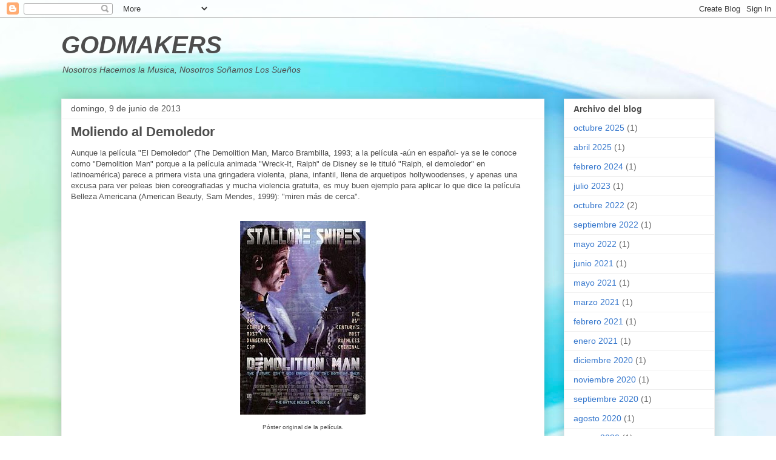

--- FILE ---
content_type: text/html; charset=UTF-8
request_url: http://elblogdegodmakers.blogspot.com/2013/06/moliendo-al-demoledor.html
body_size: 19418
content:
<!DOCTYPE html>
<html class='v2' dir='ltr' lang='es'>
<head>
<link href='https://www.blogger.com/static/v1/widgets/335934321-css_bundle_v2.css' rel='stylesheet' type='text/css'/>
<meta content='width=1100' name='viewport'/>
<meta content='text/html; charset=UTF-8' http-equiv='Content-Type'/>
<meta content='blogger' name='generator'/>
<link href='http://elblogdegodmakers.blogspot.com/favicon.ico' rel='icon' type='image/x-icon'/>
<link href='http://elblogdegodmakers.blogspot.com/2013/06/moliendo-al-demoledor.html' rel='canonical'/>
<link rel="alternate" type="application/atom+xml" title="GODMAKERS - Atom" href="http://elblogdegodmakers.blogspot.com/feeds/posts/default" />
<link rel="alternate" type="application/rss+xml" title="GODMAKERS - RSS" href="http://elblogdegodmakers.blogspot.com/feeds/posts/default?alt=rss" />
<link rel="service.post" type="application/atom+xml" title="GODMAKERS - Atom" href="https://www.blogger.com/feeds/8569355258808962684/posts/default" />

<link rel="alternate" type="application/atom+xml" title="GODMAKERS - Atom" href="http://elblogdegodmakers.blogspot.com/feeds/5199053179423285154/comments/default" />
<!--Can't find substitution for tag [blog.ieCssRetrofitLinks]-->
<link href='https://blogger.googleusercontent.com/img/b/R29vZ2xl/AVvXsEidCIxtRDp67WflRldsdzphUV_g0sDPEwinY0kG4ZA686G3z_G91nbD1pYcGW_GQTj81ogW2cNA_I16OK42HznFIpfhkTcuG-gUJPSQrW7rMAyIXDv2CMxAl0iH38StXTer1KqUc7NcH87v/s320/Demolition_man.jpg' rel='image_src'/>
<meta content='http://elblogdegodmakers.blogspot.com/2013/06/moliendo-al-demoledor.html' property='og:url'/>
<meta content='Moliendo al Demoledor' property='og:title'/>
<meta content='Aunque la película &quot;El Demoledor&quot; (The Demolition Man, Marco Brambilla, 1993; a la película -aún en español- ya se le conoce como &quot;Demolitio...' property='og:description'/>
<meta content='https://blogger.googleusercontent.com/img/b/R29vZ2xl/AVvXsEidCIxtRDp67WflRldsdzphUV_g0sDPEwinY0kG4ZA686G3z_G91nbD1pYcGW_GQTj81ogW2cNA_I16OK42HznFIpfhkTcuG-gUJPSQrW7rMAyIXDv2CMxAl0iH38StXTer1KqUc7NcH87v/w1200-h630-p-k-no-nu/Demolition_man.jpg' property='og:image'/>
<title>GODMAKERS: Moliendo al Demoledor</title>
<style id='page-skin-1' type='text/css'><!--
/*
-----------------------------------------------
Blogger Template Style
Name:     Awesome Inc.
Designer: Tina Chen
URL:      tinachen.org
----------------------------------------------- */
/* Content
----------------------------------------------- */
body {
font: normal normal 13px Arial, Tahoma, Helvetica, FreeSans, sans-serif;
color: #4d4d4d;
background: #ffffff url(https://themes.googleusercontent.com/image?id=1N3a-kmJ4ABC9Vn7ix7pZVv7tOBByyNMJO2BIiT6-2HKT23Cb3zL6Ev1OeMzfiMVbOCeM) no-repeat fixed top center /* Credit: 5ugarless (http://www.istockphoto.com/portfolio/5ugarless?platform=blogger) */;
}
html body .content-outer {
min-width: 0;
max-width: 100%;
width: 100%;
}
a:link {
text-decoration: none;
color: #3b7bce;
}
a:visited {
text-decoration: none;
color: #4f48a1;
}
a:hover {
text-decoration: underline;
color: #3b7bce;
}
.body-fauxcolumn-outer .cap-top {
position: absolute;
z-index: 1;
height: 276px;
width: 100%;
background: transparent none repeat-x scroll top left;
_background-image: none;
}
/* Columns
----------------------------------------------- */
.content-inner {
padding: 0;
}
.header-inner .section {
margin: 0 16px;
}
.tabs-inner .section {
margin: 0 16px;
}
.main-inner {
padding-top: 30px;
}
.main-inner .column-center-inner,
.main-inner .column-left-inner,
.main-inner .column-right-inner {
padding: 0 5px;
}
*+html body .main-inner .column-center-inner {
margin-top: -30px;
}
#layout .main-inner .column-center-inner {
margin-top: 0;
}
/* Header
----------------------------------------------- */
.header-outer {
margin: 0 0 0 0;
background: rgba(52,52,52,0) none repeat scroll 0 0;
}
.Header h1 {
font: italic bold 40px Arial, Tahoma, Helvetica, FreeSans, sans-serif;
color: #4d4d4d;
text-shadow: 0 0 -1px #000000;
}
.Header h1 a {
color: #4d4d4d;
}
.Header .description {
font: italic normal 14px Arial, Tahoma, Helvetica, FreeSans, sans-serif;
color: #4d4d4d;
}
.header-inner .Header .titlewrapper,
.header-inner .Header .descriptionwrapper {
padding-left: 0;
padding-right: 0;
margin-bottom: 0;
}
.header-inner .Header .titlewrapper {
padding-top: 22px;
}
/* Tabs
----------------------------------------------- */
.tabs-outer {
overflow: hidden;
position: relative;
background: #efefef url(https://resources.blogblog.com/blogblog/data/1kt/awesomeinc/tabs_gradient_light.png) repeat scroll 0 0;
}
#layout .tabs-outer {
overflow: visible;
}
.tabs-cap-top, .tabs-cap-bottom {
position: absolute;
width: 100%;
border-top: 1px solid #9b9b9b;
}
.tabs-cap-bottom {
bottom: 0;
}
.tabs-inner .widget li a {
display: inline-block;
margin: 0;
padding: .6em 1.5em;
font: normal bold 14px Arial, Tahoma, Helvetica, FreeSans, sans-serif;
color: #4d4d4d;
border-top: 1px solid #9b9b9b;
border-bottom: 1px solid #9b9b9b;
border-left: 1px solid #9b9b9b;
height: 16px;
line-height: 16px;
}
.tabs-inner .widget li:last-child a {
border-right: 1px solid #9b9b9b;
}
.tabs-inner .widget li.selected a, .tabs-inner .widget li a:hover {
background: #6a6a6a url(https://resources.blogblog.com/blogblog/data/1kt/awesomeinc/tabs_gradient_light.png) repeat-x scroll 0 -100px;
color: #ffffff;
}
/* Headings
----------------------------------------------- */
h2 {
font: normal bold 14px Arial, Tahoma, Helvetica, FreeSans, sans-serif;
color: #4d4d4d;
}
/* Widgets
----------------------------------------------- */
.main-inner .section {
margin: 0 27px;
padding: 0;
}
.main-inner .column-left-outer,
.main-inner .column-right-outer {
margin-top: 0;
}
#layout .main-inner .column-left-outer,
#layout .main-inner .column-right-outer {
margin-top: 0;
}
.main-inner .column-left-inner,
.main-inner .column-right-inner {
background: rgba(52,52,52,0) none repeat 0 0;
-moz-box-shadow: 0 0 0 rgba(0, 0, 0, .2);
-webkit-box-shadow: 0 0 0 rgba(0, 0, 0, .2);
-goog-ms-box-shadow: 0 0 0 rgba(0, 0, 0, .2);
box-shadow: 0 0 0 rgba(0, 0, 0, .2);
-moz-border-radius: 0;
-webkit-border-radius: 0;
-goog-ms-border-radius: 0;
border-radius: 0;
}
#layout .main-inner .column-left-inner,
#layout .main-inner .column-right-inner {
margin-top: 0;
}
.sidebar .widget {
font: normal normal 14px Arial, Tahoma, Helvetica, FreeSans, sans-serif;
color: #000000;
}
.sidebar .widget a:link {
color: #3778cd;
}
.sidebar .widget a:visited {
color: #4d469c;
}
.sidebar .widget a:hover {
color: #3b7bce;
}
.sidebar .widget h2 {
text-shadow: 0 0 -1px #000000;
}
.main-inner .widget {
background-color: #ffffff;
border: 1px solid #efefef;
padding: 0 15px 15px;
margin: 20px -16px;
-moz-box-shadow: 0 0 20px rgba(0, 0, 0, .2);
-webkit-box-shadow: 0 0 20px rgba(0, 0, 0, .2);
-goog-ms-box-shadow: 0 0 20px rgba(0, 0, 0, .2);
box-shadow: 0 0 20px rgba(0, 0, 0, .2);
-moz-border-radius: 0;
-webkit-border-radius: 0;
-goog-ms-border-radius: 0;
border-radius: 0;
}
.main-inner .widget h2 {
margin: 0 -15px;
padding: .6em 15px .5em;
border-bottom: 1px solid rgba(52,52,52,0);
}
.footer-inner .widget h2 {
padding: 0 0 .4em;
border-bottom: 1px solid rgba(52,52,52,0);
}
.main-inner .widget h2 + div, .footer-inner .widget h2 + div {
border-top: 1px solid #efefef;
padding-top: 8px;
}
.main-inner .widget .widget-content {
margin: 0 -15px;
padding: 7px 15px 0;
}
.main-inner .widget ul, .main-inner .widget #ArchiveList ul.flat {
margin: -8px -15px 0;
padding: 0;
list-style: none;
}
.main-inner .widget #ArchiveList {
margin: -8px 0 0;
}
.main-inner .widget ul li, .main-inner .widget #ArchiveList ul.flat li {
padding: .5em 15px;
text-indent: 0;
color: #6a6a6a;
border-top: 1px solid #efefef;
border-bottom: 1px solid rgba(52,52,52,0);
}
.main-inner .widget #ArchiveList ul li {
padding-top: .25em;
padding-bottom: .25em;
}
.main-inner .widget ul li:first-child, .main-inner .widget #ArchiveList ul.flat li:first-child {
border-top: none;
}
.main-inner .widget ul li:last-child, .main-inner .widget #ArchiveList ul.flat li:last-child {
border-bottom: none;
}
.post-body {
position: relative;
}
.main-inner .widget .post-body ul {
padding: 0 2.5em;
margin: .5em 0;
list-style: disc;
}
.main-inner .widget .post-body ul li {
padding: 0.25em 0;
margin-bottom: .25em;
color: #4d4d4d;
border: none;
}
.footer-inner .widget ul {
padding: 0;
list-style: none;
}
.widget .zippy {
color: #6a6a6a;
}
/* Posts
----------------------------------------------- */
body .main-inner .Blog {
padding: 0;
margin-bottom: 1em;
background-color: transparent;
border: none;
-moz-box-shadow: 0 0 0 rgba(0, 0, 0, 0);
-webkit-box-shadow: 0 0 0 rgba(0, 0, 0, 0);
-goog-ms-box-shadow: 0 0 0 rgba(0, 0, 0, 0);
box-shadow: 0 0 0 rgba(0, 0, 0, 0);
}
.main-inner .section:last-child .Blog:last-child {
padding: 0;
margin-bottom: 1em;
}
.main-inner .widget h2.date-header {
margin: 0 -15px 1px;
padding: 0 0 0 0;
font: normal normal 14px Arial, Tahoma, Helvetica, FreeSans, sans-serif;
color: #4d4d4d;
background: transparent none no-repeat scroll top left;
border-top: 0 solid #efefef;
border-bottom: 1px solid rgba(52,52,52,0);
-moz-border-radius-topleft: 0;
-moz-border-radius-topright: 0;
-webkit-border-top-left-radius: 0;
-webkit-border-top-right-radius: 0;
border-top-left-radius: 0;
border-top-right-radius: 0;
position: static;
bottom: 100%;
right: 15px;
text-shadow: 0 0 -1px #000000;
}
.main-inner .widget h2.date-header span {
font: normal normal 14px Arial, Tahoma, Helvetica, FreeSans, sans-serif;
display: block;
padding: .5em 15px;
border-left: 0 solid #efefef;
border-right: 0 solid #efefef;
}
.date-outer {
position: relative;
margin: 30px 0 20px;
padding: 0 15px;
background-color: #ffffff;
border: 1px solid #efefef;
-moz-box-shadow: 0 0 20px rgba(0, 0, 0, .2);
-webkit-box-shadow: 0 0 20px rgba(0, 0, 0, .2);
-goog-ms-box-shadow: 0 0 20px rgba(0, 0, 0, .2);
box-shadow: 0 0 20px rgba(0, 0, 0, .2);
-moz-border-radius: 0;
-webkit-border-radius: 0;
-goog-ms-border-radius: 0;
border-radius: 0;
}
.date-outer:first-child {
margin-top: 0;
}
.date-outer:last-child {
margin-bottom: 20px;
-moz-border-radius-bottomleft: 0;
-moz-border-radius-bottomright: 0;
-webkit-border-bottom-left-radius: 0;
-webkit-border-bottom-right-radius: 0;
-goog-ms-border-bottom-left-radius: 0;
-goog-ms-border-bottom-right-radius: 0;
border-bottom-left-radius: 0;
border-bottom-right-radius: 0;
}
.date-posts {
margin: 0 -15px;
padding: 0 15px;
clear: both;
}
.post-outer, .inline-ad {
border-top: 1px solid #efefef;
margin: 0 -15px;
padding: 15px 15px;
}
.post-outer {
padding-bottom: 10px;
}
.post-outer:first-child {
padding-top: 0;
border-top: none;
}
.post-outer:last-child, .inline-ad:last-child {
border-bottom: none;
}
.post-body {
position: relative;
}
.post-body img {
padding: 8px;
background: rgba(52,52,52,0);
border: 1px solid rgba(52,52,52,0);
-moz-box-shadow: 0 0 0 rgba(0, 0, 0, .2);
-webkit-box-shadow: 0 0 0 rgba(0, 0, 0, .2);
box-shadow: 0 0 0 rgba(0, 0, 0, .2);
-moz-border-radius: 0;
-webkit-border-radius: 0;
border-radius: 0;
}
h3.post-title, h4 {
font: normal bold 22px Arial, Tahoma, Helvetica, FreeSans, sans-serif;
color: #4d4d4d;
}
h3.post-title a {
font: normal bold 22px Arial, Tahoma, Helvetica, FreeSans, sans-serif;
color: #4d4d4d;
}
h3.post-title a:hover {
color: #3b7bce;
text-decoration: underline;
}
.post-header {
margin: 0 0 1em;
}
.post-body {
line-height: 1.4;
}
.post-outer h2 {
color: #4d4d4d;
}
.post-footer {
margin: 1.5em 0 0;
}
#blog-pager {
padding: 15px;
font-size: 120%;
background-color: #ffffff;
border: 1px solid #efefef;
-moz-box-shadow: 0 0 20px rgba(0, 0, 0, .2);
-webkit-box-shadow: 0 0 20px rgba(0, 0, 0, .2);
-goog-ms-box-shadow: 0 0 20px rgba(0, 0, 0, .2);
box-shadow: 0 0 20px rgba(0, 0, 0, .2);
-moz-border-radius: 0;
-webkit-border-radius: 0;
-goog-ms-border-radius: 0;
border-radius: 0;
-moz-border-radius-topleft: 0;
-moz-border-radius-topright: 0;
-webkit-border-top-left-radius: 0;
-webkit-border-top-right-radius: 0;
-goog-ms-border-top-left-radius: 0;
-goog-ms-border-top-right-radius: 0;
border-top-left-radius: 0;
border-top-right-radius-topright: 0;
margin-top: 1em;
}
.blog-feeds, .post-feeds {
margin: 1em 0;
text-align: center;
color: #4d4d4d;
}
.blog-feeds a, .post-feeds a {
color: #3b7bce;
}
.blog-feeds a:visited, .post-feeds a:visited {
color: #4f48a1;
}
.blog-feeds a:hover, .post-feeds a:hover {
color: #3b7bce;
}
.post-outer .comments {
margin-top: 2em;
}
/* Comments
----------------------------------------------- */
.comments .comments-content .icon.blog-author {
background-repeat: no-repeat;
background-image: url([data-uri]);
}
.comments .comments-content .loadmore a {
border-top: 1px solid #9b9b9b;
border-bottom: 1px solid #9b9b9b;
}
.comments .continue {
border-top: 2px solid #9b9b9b;
}
/* Footer
----------------------------------------------- */
.footer-outer {
margin: -20px 0 -1px;
padding: 20px 0 0;
color: #4d4d4d;
overflow: hidden;
}
.footer-fauxborder-left {
border-top: 1px solid #efefef;
background: #ffffff none repeat scroll 0 0;
-moz-box-shadow: 0 0 20px rgba(0, 0, 0, .2);
-webkit-box-shadow: 0 0 20px rgba(0, 0, 0, .2);
-goog-ms-box-shadow: 0 0 20px rgba(0, 0, 0, .2);
box-shadow: 0 0 20px rgba(0, 0, 0, .2);
margin: 0 -20px;
}
/* Mobile
----------------------------------------------- */
body.mobile {
background-size: auto;
}
.mobile .body-fauxcolumn-outer {
background: transparent none repeat scroll top left;
}
*+html body.mobile .main-inner .column-center-inner {
margin-top: 0;
}
.mobile .main-inner .widget {
padding: 0 0 15px;
}
.mobile .main-inner .widget h2 + div,
.mobile .footer-inner .widget h2 + div {
border-top: none;
padding-top: 0;
}
.mobile .footer-inner .widget h2 {
padding: 0.5em 0;
border-bottom: none;
}
.mobile .main-inner .widget .widget-content {
margin: 0;
padding: 7px 0 0;
}
.mobile .main-inner .widget ul,
.mobile .main-inner .widget #ArchiveList ul.flat {
margin: 0 -15px 0;
}
.mobile .main-inner .widget h2.date-header {
right: 0;
}
.mobile .date-header span {
padding: 0.4em 0;
}
.mobile .date-outer:first-child {
margin-bottom: 0;
border: 1px solid #efefef;
-moz-border-radius-topleft: 0;
-moz-border-radius-topright: 0;
-webkit-border-top-left-radius: 0;
-webkit-border-top-right-radius: 0;
-goog-ms-border-top-left-radius: 0;
-goog-ms-border-top-right-radius: 0;
border-top-left-radius: 0;
border-top-right-radius: 0;
}
.mobile .date-outer {
border-color: #efefef;
border-width: 0 1px 1px;
}
.mobile .date-outer:last-child {
margin-bottom: 0;
}
.mobile .main-inner {
padding: 0;
}
.mobile .header-inner .section {
margin: 0;
}
.mobile .post-outer, .mobile .inline-ad {
padding: 5px 0;
}
.mobile .tabs-inner .section {
margin: 0 10px;
}
.mobile .main-inner .widget h2 {
margin: 0;
padding: 0;
}
.mobile .main-inner .widget h2.date-header span {
padding: 0;
}
.mobile .main-inner .widget .widget-content {
margin: 0;
padding: 7px 0 0;
}
.mobile #blog-pager {
border: 1px solid transparent;
background: #ffffff none repeat scroll 0 0;
}
.mobile .main-inner .column-left-inner,
.mobile .main-inner .column-right-inner {
background: rgba(52,52,52,0) none repeat 0 0;
-moz-box-shadow: none;
-webkit-box-shadow: none;
-goog-ms-box-shadow: none;
box-shadow: none;
}
.mobile .date-posts {
margin: 0;
padding: 0;
}
.mobile .footer-fauxborder-left {
margin: 0;
border-top: inherit;
}
.mobile .main-inner .section:last-child .Blog:last-child {
margin-bottom: 0;
}
.mobile-index-contents {
color: #4d4d4d;
}
.mobile .mobile-link-button {
background: #3b7bce url(https://resources.blogblog.com/blogblog/data/1kt/awesomeinc/tabs_gradient_light.png) repeat scroll 0 0;
}
.mobile-link-button a:link, .mobile-link-button a:visited {
color: #ffffff;
}
.mobile .tabs-inner .PageList .widget-content {
background: transparent;
border-top: 1px solid;
border-color: #9b9b9b;
color: #4d4d4d;
}
.mobile .tabs-inner .PageList .widget-content .pagelist-arrow {
border-left: 1px solid #9b9b9b;
}

--></style>
<style id='template-skin-1' type='text/css'><!--
body {
min-width: 1110px;
}
.content-outer, .content-fauxcolumn-outer, .region-inner {
min-width: 1110px;
max-width: 1110px;
_width: 1110px;
}
.main-inner .columns {
padding-left: 0px;
padding-right: 281px;
}
.main-inner .fauxcolumn-center-outer {
left: 0px;
right: 281px;
/* IE6 does not respect left and right together */
_width: expression(this.parentNode.offsetWidth -
parseInt("0px") -
parseInt("281px") + 'px');
}
.main-inner .fauxcolumn-left-outer {
width: 0px;
}
.main-inner .fauxcolumn-right-outer {
width: 281px;
}
.main-inner .column-left-outer {
width: 0px;
right: 100%;
margin-left: -0px;
}
.main-inner .column-right-outer {
width: 281px;
margin-right: -281px;
}
#layout {
min-width: 0;
}
#layout .content-outer {
min-width: 0;
width: 800px;
}
#layout .region-inner {
min-width: 0;
width: auto;
}
body#layout div.add_widget {
padding: 8px;
}
body#layout div.add_widget a {
margin-left: 32px;
}
--></style>
<style>
    body {background-image:url(https\:\/\/themes.googleusercontent.com\/image?id=1N3a-kmJ4ABC9Vn7ix7pZVv7tOBByyNMJO2BIiT6-2HKT23Cb3zL6Ev1OeMzfiMVbOCeM);}
    
@media (max-width: 200px) { body {background-image:url(https\:\/\/themes.googleusercontent.com\/image?id=1N3a-kmJ4ABC9Vn7ix7pZVv7tOBByyNMJO2BIiT6-2HKT23Cb3zL6Ev1OeMzfiMVbOCeM&options=w200);}}
@media (max-width: 400px) and (min-width: 201px) { body {background-image:url(https\:\/\/themes.googleusercontent.com\/image?id=1N3a-kmJ4ABC9Vn7ix7pZVv7tOBByyNMJO2BIiT6-2HKT23Cb3zL6Ev1OeMzfiMVbOCeM&options=w400);}}
@media (max-width: 800px) and (min-width: 401px) { body {background-image:url(https\:\/\/themes.googleusercontent.com\/image?id=1N3a-kmJ4ABC9Vn7ix7pZVv7tOBByyNMJO2BIiT6-2HKT23Cb3zL6Ev1OeMzfiMVbOCeM&options=w800);}}
@media (max-width: 1200px) and (min-width: 801px) { body {background-image:url(https\:\/\/themes.googleusercontent.com\/image?id=1N3a-kmJ4ABC9Vn7ix7pZVv7tOBByyNMJO2BIiT6-2HKT23Cb3zL6Ev1OeMzfiMVbOCeM&options=w1200);}}
/* Last tag covers anything over one higher than the previous max-size cap. */
@media (min-width: 1201px) { body {background-image:url(https\:\/\/themes.googleusercontent.com\/image?id=1N3a-kmJ4ABC9Vn7ix7pZVv7tOBByyNMJO2BIiT6-2HKT23Cb3zL6Ev1OeMzfiMVbOCeM&options=w1600);}}
  </style>
<link href='https://www.blogger.com/dyn-css/authorization.css?targetBlogID=8569355258808962684&amp;zx=ea8c2b83-d2f1-4b6b-ab63-e67f45296646' media='none' onload='if(media!=&#39;all&#39;)media=&#39;all&#39;' rel='stylesheet'/><noscript><link href='https://www.blogger.com/dyn-css/authorization.css?targetBlogID=8569355258808962684&amp;zx=ea8c2b83-d2f1-4b6b-ab63-e67f45296646' rel='stylesheet'/></noscript>
<meta name='google-adsense-platform-account' content='ca-host-pub-1556223355139109'/>
<meta name='google-adsense-platform-domain' content='blogspot.com'/>

</head>
<body class='loading variant-light'>
<div class='navbar section' id='navbar' name='Barra de navegación'><div class='widget Navbar' data-version='1' id='Navbar1'><script type="text/javascript">
    function setAttributeOnload(object, attribute, val) {
      if(window.addEventListener) {
        window.addEventListener('load',
          function(){ object[attribute] = val; }, false);
      } else {
        window.attachEvent('onload', function(){ object[attribute] = val; });
      }
    }
  </script>
<div id="navbar-iframe-container"></div>
<script type="text/javascript" src="https://apis.google.com/js/platform.js"></script>
<script type="text/javascript">
      gapi.load("gapi.iframes:gapi.iframes.style.bubble", function() {
        if (gapi.iframes && gapi.iframes.getContext) {
          gapi.iframes.getContext().openChild({
              url: 'https://www.blogger.com/navbar/8569355258808962684?po\x3d5199053179423285154\x26origin\x3dhttp://elblogdegodmakers.blogspot.com',
              where: document.getElementById("navbar-iframe-container"),
              id: "navbar-iframe"
          });
        }
      });
    </script><script type="text/javascript">
(function() {
var script = document.createElement('script');
script.type = 'text/javascript';
script.src = '//pagead2.googlesyndication.com/pagead/js/google_top_exp.js';
var head = document.getElementsByTagName('head')[0];
if (head) {
head.appendChild(script);
}})();
</script>
</div></div>
<div class='body-fauxcolumns'>
<div class='fauxcolumn-outer body-fauxcolumn-outer'>
<div class='cap-top'>
<div class='cap-left'></div>
<div class='cap-right'></div>
</div>
<div class='fauxborder-left'>
<div class='fauxborder-right'></div>
<div class='fauxcolumn-inner'>
</div>
</div>
<div class='cap-bottom'>
<div class='cap-left'></div>
<div class='cap-right'></div>
</div>
</div>
</div>
<div class='content'>
<div class='content-fauxcolumns'>
<div class='fauxcolumn-outer content-fauxcolumn-outer'>
<div class='cap-top'>
<div class='cap-left'></div>
<div class='cap-right'></div>
</div>
<div class='fauxborder-left'>
<div class='fauxborder-right'></div>
<div class='fauxcolumn-inner'>
</div>
</div>
<div class='cap-bottom'>
<div class='cap-left'></div>
<div class='cap-right'></div>
</div>
</div>
</div>
<div class='content-outer'>
<div class='content-cap-top cap-top'>
<div class='cap-left'></div>
<div class='cap-right'></div>
</div>
<div class='fauxborder-left content-fauxborder-left'>
<div class='fauxborder-right content-fauxborder-right'></div>
<div class='content-inner'>
<header>
<div class='header-outer'>
<div class='header-cap-top cap-top'>
<div class='cap-left'></div>
<div class='cap-right'></div>
</div>
<div class='fauxborder-left header-fauxborder-left'>
<div class='fauxborder-right header-fauxborder-right'></div>
<div class='region-inner header-inner'>
<div class='header section' id='header' name='Cabecera'><div class='widget Header' data-version='1' id='Header1'>
<div id='header-inner'>
<div class='titlewrapper'>
<h1 class='title'>
<a href='http://elblogdegodmakers.blogspot.com/'>
GODMAKERS
</a>
</h1>
</div>
<div class='descriptionwrapper'>
<p class='description'><span>Nosotros Hacemos la Musica, Nosotros Soñamos Los Sueños</span></p>
</div>
</div>
</div></div>
</div>
</div>
<div class='header-cap-bottom cap-bottom'>
<div class='cap-left'></div>
<div class='cap-right'></div>
</div>
</div>
</header>
<div class='tabs-outer'>
<div class='tabs-cap-top cap-top'>
<div class='cap-left'></div>
<div class='cap-right'></div>
</div>
<div class='fauxborder-left tabs-fauxborder-left'>
<div class='fauxborder-right tabs-fauxborder-right'></div>
<div class='region-inner tabs-inner'>
<div class='tabs no-items section' id='crosscol' name='Multicolumnas'></div>
<div class='tabs no-items section' id='crosscol-overflow' name='Cross-Column 2'></div>
</div>
</div>
<div class='tabs-cap-bottom cap-bottom'>
<div class='cap-left'></div>
<div class='cap-right'></div>
</div>
</div>
<div class='main-outer'>
<div class='main-cap-top cap-top'>
<div class='cap-left'></div>
<div class='cap-right'></div>
</div>
<div class='fauxborder-left main-fauxborder-left'>
<div class='fauxborder-right main-fauxborder-right'></div>
<div class='region-inner main-inner'>
<div class='columns fauxcolumns'>
<div class='fauxcolumn-outer fauxcolumn-center-outer'>
<div class='cap-top'>
<div class='cap-left'></div>
<div class='cap-right'></div>
</div>
<div class='fauxborder-left'>
<div class='fauxborder-right'></div>
<div class='fauxcolumn-inner'>
</div>
</div>
<div class='cap-bottom'>
<div class='cap-left'></div>
<div class='cap-right'></div>
</div>
</div>
<div class='fauxcolumn-outer fauxcolumn-left-outer'>
<div class='cap-top'>
<div class='cap-left'></div>
<div class='cap-right'></div>
</div>
<div class='fauxborder-left'>
<div class='fauxborder-right'></div>
<div class='fauxcolumn-inner'>
</div>
</div>
<div class='cap-bottom'>
<div class='cap-left'></div>
<div class='cap-right'></div>
</div>
</div>
<div class='fauxcolumn-outer fauxcolumn-right-outer'>
<div class='cap-top'>
<div class='cap-left'></div>
<div class='cap-right'></div>
</div>
<div class='fauxborder-left'>
<div class='fauxborder-right'></div>
<div class='fauxcolumn-inner'>
</div>
</div>
<div class='cap-bottom'>
<div class='cap-left'></div>
<div class='cap-right'></div>
</div>
</div>
<!-- corrects IE6 width calculation -->
<div class='columns-inner'>
<div class='column-center-outer'>
<div class='column-center-inner'>
<div class='main section' id='main' name='Principal'><div class='widget Blog' data-version='1' id='Blog1'>
<div class='blog-posts hfeed'>

          <div class="date-outer">
        
<h2 class='date-header'><span>domingo, 9 de junio de 2013</span></h2>

          <div class="date-posts">
        
<div class='post-outer'>
<div class='post hentry uncustomized-post-template' itemprop='blogPost' itemscope='itemscope' itemtype='http://schema.org/BlogPosting'>
<meta content='https://blogger.googleusercontent.com/img/b/R29vZ2xl/AVvXsEidCIxtRDp67WflRldsdzphUV_g0sDPEwinY0kG4ZA686G3z_G91nbD1pYcGW_GQTj81ogW2cNA_I16OK42HznFIpfhkTcuG-gUJPSQrW7rMAyIXDv2CMxAl0iH38StXTer1KqUc7NcH87v/s320/Demolition_man.jpg' itemprop='image_url'/>
<meta content='8569355258808962684' itemprop='blogId'/>
<meta content='5199053179423285154' itemprop='postId'/>
<a name='5199053179423285154'></a>
<h3 class='post-title entry-title' itemprop='name'>
Moliendo al Demoledor
</h3>
<div class='post-header'>
<div class='post-header-line-1'></div>
</div>
<div class='post-body entry-content' id='post-body-5199053179423285154' itemprop='description articleBody'>
Aunque la película "El Demoledor" (The Demolition Man, Marco Brambilla, 1993; a la película -aún en español- ya se le conoce como "Demolition Man" porque a la película animada "Wreck-It, Ralph" de Disney se le tituló "Ralph, el demoledor" en latinoamérica) parece a primera vista una gringadera violenta, plana, infantil, llena de arquetipos hollywoodenses, y apenas una excusa para ver peleas bien coreografiadas y mucha violencia gratuita, es muy buen ejemplo para aplicar lo que dice la película Belleza Americana (American Beauty, Sam Mendes, 1999): "miren más de cerca".<br />
<br />
<table align="center" cellpadding="0" cellspacing="0" class="tr-caption-container" style="margin-left: auto; margin-right: auto; text-align: center;"><tbody>
<tr><td style="text-align: center;"><a href="https://blogger.googleusercontent.com/img/b/R29vZ2xl/AVvXsEidCIxtRDp67WflRldsdzphUV_g0sDPEwinY0kG4ZA686G3z_G91nbD1pYcGW_GQTj81ogW2cNA_I16OK42HznFIpfhkTcuG-gUJPSQrW7rMAyIXDv2CMxAl0iH38StXTer1KqUc7NcH87v/s1600/Demolition_man.jpg" imageanchor="1" style="margin-left: auto; margin-right: auto;"><img border="0" height="320" src="https://blogger.googleusercontent.com/img/b/R29vZ2xl/AVvXsEidCIxtRDp67WflRldsdzphUV_g0sDPEwinY0kG4ZA686G3z_G91nbD1pYcGW_GQTj81ogW2cNA_I16OK42HznFIpfhkTcuG-gUJPSQrW7rMAyIXDv2CMxAl0iH38StXTer1KqUc7NcH87v/s320/Demolition_man.jpg" width="207" /></a></td></tr>
<tr><td class="tr-caption" style="text-align: center;">Póster original de la película.</td></tr>
</tbody></table>
<br />
<br />
<span class="fullpost">
La trama, la anécdota de la película es muy simple, lineal y arquetípica: Un criminal sicópata y el policía que lo persigue son criogenizados y reanimados 36 años después en medio de una sociedad no violenta, sin embargo, el policia continua la caza de su enemigo al que al final vence.<br />
<br />
Sin embargo, lo notable de la película no radica en su trama o cómo es llevada cinematográfiamente, lo notable es la ambientación.<br />
Empezando por la sociedad no violenta y "utópica": en realidad es una pesadilla derechista y fascista donde la cultura se ha infantilizado y caricaturizado al nivel de prohibir todo lo que se supone es "malo" para uno mismo: sal, grasa, picantes, sexo, violencia, etc.<br />
<br />
La libertad humana y moral -se supone, por lo menos- consisten en hacer elecciones de las acciones o cosas que mejor se ajusten a nuestras necesidades o gustos; esto implica tener el mayor número de opciones, uno mismo es el que decide qué es lo mejor según las circunstancias del momento, lo que uno está viviendo y el contexto social en donde uno vive. No se puede dar una calidad moral a las cosas, decir que algo es bueno o malo; eso no tiene sentido. Lo que sí tiene calidad moral es el uso que nosotros, seres -supuestamente- racionales, damos a esos objetos.<br />
<br />
La sal no es mala por sí misma, ni consumirla es malo; de hecho la sal es una de las sustancias básicas de la fisiología humana. Pero casi todas nuestas necesidades de sal se obtienen de los alimentos que comemos; la cantidad recomendada para la ingesta diaria es muy pequeña, si comemos alimentos salados o le ponemos sal a lo que comemos e ingerimos más de lo recomendado, todos sabemos que le estamos abriendo las puertas a varias enfermedades degenerativas. Lo mismo se puede decir de la grasa, picantes o actividades como el sexo: lo que realmente importa es hacerlo con responsabilidad.<br />
El prohibir lo "malo" y dejar solamente lo "bueno" para que le gente haga solamente cosas "buenas" es tratar a las personas como animalitos o bebés que apenas están aprendiendo; se les impide elegir y racionalizar. Esto no se muestra ni menciona en la película, pero me imagino que en vez de educarlos, se les adiestra.<br />
<br />
Otro punto que se toca muy sutilmente en la película es el prefacio o presentación de la historia y la forma en que se presenta la historia en sí; esto es: el principio de la historia presenta un Los Ángeles ligeramente en el futuro (la película se estrenó en 1993, la trama empieza en 1996), sumergido en el caos y la anarquía; creo que está de más reiterar que se presentan actos de heroismo del policía-casi-invulnerable que entra a un edificio en llamas sin protección, vence él solito como a 3 o 4 malosos y al criminal principal sin siquiera despeinarse, y 36 años después, la misma ciudad ya es un recinto de paz y prosperidad.<br />
Siguiendo la premisa del principio, lo importante es la ambientación: cuando una sociedad o individuo está sometido a una situación extrema (la ciudad de LA en el caos), tiende a comportarse o&nbsp; a abrirle las puertas a un comportamiento igualmente extremo pero en sentido contrario. Igual que en la tercera ley de Newton (a toda acción corresponde una reacción), el caos en Los Ángeles generó un gobierno derechista, fascistoide y absoluto que fomenta la falta de pensamiento y opinión en sus ciudadanos.<br />
Fuera del mundo de la ficción, este punto es notable porque es lo que pasa en latinoamérica: después de años, lustros e incluso décadas de gobiernos derechistas, oligarcas, plutócratas e incluso dictatoriales que solamente generaron pobreza, exclusión e imbecilidad, muchos países han dado un volantazo, un giro brusco en su destino y han elegido gobiernos de tendencia social, que van desde los más inteligentes, igualitarios y justos hasta el encumbramiento de sátrapas sociales que después de un chorrito de jusicia social se duermen en sus laureles en medio de una dictadura que está generando una reacción derechista y conservadora muy alarmante.<br />
<br />
<table align="center" cellpadding="0" cellspacing="0" class="tr-caption-container" style="margin-left: auto; margin-right: auto; text-align: center;"><tbody>
<tr><td style="text-align: center;"><a href="https://blogger.googleusercontent.com/img/b/R29vZ2xl/AVvXsEgSauE7gB9xZAhkNokIsWPLht9gegfMNhtg3ZbI_q8wivKIjS19EAN0r6DlU2xz517dBgBTFP76xqev4ISuz7UXOR5uO-Uxdcs93Ytdz0AggshzdANu5g-cVVZIsD-fTYlLMfFereAcpSWC/s1600/Demolition+Man_screencap+1.jpg" imageanchor="1" style="margin-left: auto; margin-right: auto;"><img border="0" height="173" src="https://blogger.googleusercontent.com/img/b/R29vZ2xl/AVvXsEgSauE7gB9xZAhkNokIsWPLht9gegfMNhtg3ZbI_q8wivKIjS19EAN0r6DlU2xz517dBgBTFP76xqev4ISuz7UXOR5uO-Uxdcs93Ytdz0AggshzdANu5g-cVVZIsD-fTYlLMfFereAcpSWC/s1600/Demolition+Man_screencap+1.jpg" width="400" /></a></td></tr>
<tr><td class="tr-caption" style="text-align: center;">Escena de la película donde se puede ver el ambiente impoluto y estirilizado de este futuro. La población está totalmente vigilada y monitoreada como animales del zoológico. La pregunta que ha estado rondando a la humanidad durante siglos es obligada ante estas reflexiones: &#191;en realidad vale la pena perder todo atisbo de libertad y avance cultural y artístico y convertirnos en meras caricauras de nosotros mismo a cambio de vivir en paz? &#191;En realidad no hay otra manera?</td></tr>
</tbody></table>
Otro punto muy destacable es el manejo del lenguaje de los personajes: ya hablan de una forrma totalmente indirecta y oblicua, sin referirse a las cosas por su nombre (en vez de muerte o asesinato, dicen "terminación prematura de la vida"), hablan sin palabras fuertes o que insinuen un insulto o el chispazo de una idea. Una verdadera pesadilla de corrección política. Lo peor viene cuando uno considera uno de los postulados de la filosofía: nuestro lenguaje acota nuestro pensamiento, la forma en que hablamos delimita, muestra y moldea la forma en que pensamos, por eso es bueno ampliar nuestro vocabulario y exponernos a construcciones gramaticales y conceptos complejos, incluso palabras extranjeras aunque ni las podamos pronunciar: esto nos fomenta la posibilidad de ampliar nuestro nivel cultural y nuestras opiniones.<br />
Como mencioné al principio del post, toda expresión de violencia, sexualidad, emociones fuertes, daños, etc., están prohibidas, así que lo único que sobrevive en el mundo de la música son los vacíos y estrictamente espulgados jingles comerciales; las baladas de amor, de deseo, de protesta, de felicidad y tristeza, todo, todo se ha ido ante la avalancha del pensamiento hueco e inocente. &#161;Ah!, y como cereza del pastel, hay un ejemplo explícito de infantilización cultural que muestra el personaje Alfredo García (Benjamin Bratt) cuando el poli-casi-superhéroe le pregunta que si se golpeó la cabeza y se cree Pancho Villa y solamente acierta a decir &#191;quién?, cierto: una característica fascistoide es disminuir el nivel cultural individual hasta dejarlo plano, chiquito y hacerle creer que el mundo siempre ha sido y será como lo conoce; cualquier desviación es una "anormalidad".<br />
<br />
La última escena es de destacar, es tan esquemática, tan arquetípica, tan hollywoodense, tan prefabricada (y vomitable, claro), que deja la sensación de que todo es un montaje, una burla sutil a los esquemas hollywoodenses de los héroes de acción, más o menos como lo hace la película "Starship Troopers" (1997, Paul Verhoeven) o como lo hace en la literatura <a href="http://elblogdegodmakers.blogspot.mx/2010/02/el-sueno-de-hierro.html">"El Sueño de Hierro"</a> de Norman Spinrad.<br />
<br />
<br />
El asunto que disparó todo esto, que hizo que viera al "Demolition Man" con atención fue la declaración de un escritor húngaro de ciencia ficción, István Nemere, que reclama que la trama de la película está basado en su novela Hortac harca (Pelea de los muertos). Aunque un comité verificó que, efectivamente, el 75% de las historias son iguales, Nemere no demandó porque no tenía los recursos necesarios para contratar a un abogado que peleara contra una de las grandes productoras de Hollywood.<br />
<br />
Quizá por eso la película tiene cimas tan brillantes y simas tan increíblemente babosas y prefabricadas.<br />
<br />
<br />
Demolido inge y los sanangelinos malditos.<br />
Meshiko-Tenochtitlan &nbsp;9.6.13<br />
---------------------- &nbsp; FIN DE TRASMISION &nbsp; -----------------
</span>
<div style='clear: both;'></div>
</div>
<div class='post-footer'>
<div class='post-footer-line post-footer-line-1'>
<span class='post-author vcard'>
Posted by
<span class='fn' itemprop='author' itemscope='itemscope' itemtype='http://schema.org/Person'>
<meta content='https://www.blogger.com/profile/02160833099498609901' itemprop='url'/>
<a class='g-profile' href='https://www.blogger.com/profile/02160833099498609901' rel='author' title='author profile'>
<span itemprop='name'>Israel Laureano</span>
</a>
</span>
</span>
<span class='post-timestamp'>
on
<meta content='http://elblogdegodmakers.blogspot.com/2013/06/moliendo-al-demoledor.html' itemprop='url'/>
<a class='timestamp-link' href='http://elblogdegodmakers.blogspot.com/2013/06/moliendo-al-demoledor.html' rel='bookmark' title='permanent link'><abbr class='published' itemprop='datePublished' title='2013-06-09T06:00:00-05:00'>junio 09, 2013</abbr></a>
</span>
<span class='post-comment-link'>
</span>
<span class='post-icons'>
<span class='item-action'>
<a href='https://www.blogger.com/email-post/8569355258808962684/5199053179423285154' title='Enviar entrada por correo electrónico'>
<img alt='' class='icon-action' height='13' src='https://resources.blogblog.com/img/icon18_email.gif' width='18'/>
</a>
</span>
<span class='item-control blog-admin pid-271468072'>
<a href='https://www.blogger.com/post-edit.g?blogID=8569355258808962684&postID=5199053179423285154&from=pencil' title='Editar entrada'>
<img alt='' class='icon-action' height='18' src='https://resources.blogblog.com/img/icon18_edit_allbkg.gif' width='18'/>
</a>
</span>
</span>
<div class='post-share-buttons goog-inline-block'>
<a class='goog-inline-block share-button sb-email' href='https://www.blogger.com/share-post.g?blogID=8569355258808962684&postID=5199053179423285154&target=email' target='_blank' title='Enviar por correo electrónico'><span class='share-button-link-text'>Enviar por correo electrónico</span></a><a class='goog-inline-block share-button sb-blog' href='https://www.blogger.com/share-post.g?blogID=8569355258808962684&postID=5199053179423285154&target=blog' onclick='window.open(this.href, "_blank", "height=270,width=475"); return false;' target='_blank' title='Escribe un blog'><span class='share-button-link-text'>Escribe un blog</span></a><a class='goog-inline-block share-button sb-twitter' href='https://www.blogger.com/share-post.g?blogID=8569355258808962684&postID=5199053179423285154&target=twitter' target='_blank' title='Compartir en X'><span class='share-button-link-text'>Compartir en X</span></a><a class='goog-inline-block share-button sb-facebook' href='https://www.blogger.com/share-post.g?blogID=8569355258808962684&postID=5199053179423285154&target=facebook' onclick='window.open(this.href, "_blank", "height=430,width=640"); return false;' target='_blank' title='Compartir con Facebook'><span class='share-button-link-text'>Compartir con Facebook</span></a><a class='goog-inline-block share-button sb-pinterest' href='https://www.blogger.com/share-post.g?blogID=8569355258808962684&postID=5199053179423285154&target=pinterest' target='_blank' title='Compartir en Pinterest'><span class='share-button-link-text'>Compartir en Pinterest</span></a>
</div>
</div>
<div class='post-footer-line post-footer-line-2'>
<span class='post-labels'>
Etiquetas:
<a href='http://elblogdegodmakers.blogspot.com/search/label/Demoledor' rel='tag'>Demoledor</a>,
<a href='http://elblogdegodmakers.blogspot.com/search/label/Demolition%20Man' rel='tag'>Demolition Man</a>,
<a href='http://elblogdegodmakers.blogspot.com/search/label/Pel%C3%ADculas%20de%20Ciencia%20Ficci%C3%B3n' rel='tag'>Películas de Ciencia Ficción</a>
</span>
</div>
<div class='post-footer-line post-footer-line-3'>
<span class='post-location'>
Ubicación:
<a href='https://maps.google.com/maps?q=Ciudad+de+M%C3%A9xico,+D.F.,+M%C3%A9xico@19.4326077,-99.13320799999997&z=10' target='_blank'>Ciudad de México, D.F., México</a>
</span>
</div>
</div>
</div>
<div class='comments' id='comments'>
<a name='comments'></a>
<h4>No hay comentarios:</h4>
<div id='Blog1_comments-block-wrapper'>
<dl class='avatar-comment-indent' id='comments-block'>
</dl>
</div>
<p class='comment-footer'>
<a href='https://www.blogger.com/comment/fullpage/post/8569355258808962684/5199053179423285154' onclick='javascript:window.open(this.href, "bloggerPopup", "toolbar=0,location=0,statusbar=1,menubar=0,scrollbars=yes,width=640,height=500"); return false;'>Publicar un comentario</a>
</p>
</div>
</div>

        </div></div>
      
</div>
<div class='blog-pager' id='blog-pager'>
<span id='blog-pager-newer-link'>
<a class='blog-pager-newer-link' href='http://elblogdegodmakers.blogspot.com/2013/06/cumpleanos-de-hoy-paul-mccartney.html' id='Blog1_blog-pager-newer-link' title='Entrada más reciente'>Entrada más reciente</a>
</span>
<span id='blog-pager-older-link'>
<a class='blog-pager-older-link' href='http://elblogdegodmakers.blogspot.com/2013/05/el-ciclo-del-budayen-iv-budayeen-nights.html' id='Blog1_blog-pager-older-link' title='Entrada antigua'>Entrada antigua</a>
</span>
<a class='home-link' href='http://elblogdegodmakers.blogspot.com/'>Inicio</a>
</div>
<div class='clear'></div>
<div class='post-feeds'>
<div class='feed-links'>
Suscribirse a:
<a class='feed-link' href='http://elblogdegodmakers.blogspot.com/feeds/5199053179423285154/comments/default' target='_blank' type='application/atom+xml'>Enviar comentarios (Atom)</a>
</div>
</div>
</div></div>
</div>
</div>
<div class='column-left-outer'>
<div class='column-left-inner'>
<aside>
</aside>
</div>
</div>
<div class='column-right-outer'>
<div class='column-right-inner'>
<aside>
<div class='sidebar section' id='sidebar-right-1'><div class='widget BlogArchive' data-version='1' id='BlogArchive1'>
<h2>Archivo del blog</h2>
<div class='widget-content'>
<div id='ArchiveList'>
<div id='BlogArchive1_ArchiveList'>
<ul class='flat'>
<li class='archivedate'>
<a href='http://elblogdegodmakers.blogspot.com/2025/10/'>octubre 2025</a> (1)
      </li>
<li class='archivedate'>
<a href='http://elblogdegodmakers.blogspot.com/2025/04/'>abril 2025</a> (1)
      </li>
<li class='archivedate'>
<a href='http://elblogdegodmakers.blogspot.com/2024/02/'>febrero 2024</a> (1)
      </li>
<li class='archivedate'>
<a href='http://elblogdegodmakers.blogspot.com/2023/07/'>julio 2023</a> (1)
      </li>
<li class='archivedate'>
<a href='http://elblogdegodmakers.blogspot.com/2022/10/'>octubre 2022</a> (2)
      </li>
<li class='archivedate'>
<a href='http://elblogdegodmakers.blogspot.com/2022/09/'>septiembre 2022</a> (1)
      </li>
<li class='archivedate'>
<a href='http://elblogdegodmakers.blogspot.com/2022/05/'>mayo 2022</a> (1)
      </li>
<li class='archivedate'>
<a href='http://elblogdegodmakers.blogspot.com/2021/06/'>junio 2021</a> (1)
      </li>
<li class='archivedate'>
<a href='http://elblogdegodmakers.blogspot.com/2021/05/'>mayo 2021</a> (1)
      </li>
<li class='archivedate'>
<a href='http://elblogdegodmakers.blogspot.com/2021/03/'>marzo 2021</a> (1)
      </li>
<li class='archivedate'>
<a href='http://elblogdegodmakers.blogspot.com/2021/02/'>febrero 2021</a> (1)
      </li>
<li class='archivedate'>
<a href='http://elblogdegodmakers.blogspot.com/2021/01/'>enero 2021</a> (1)
      </li>
<li class='archivedate'>
<a href='http://elblogdegodmakers.blogspot.com/2020/12/'>diciembre 2020</a> (1)
      </li>
<li class='archivedate'>
<a href='http://elblogdegodmakers.blogspot.com/2020/11/'>noviembre 2020</a> (1)
      </li>
<li class='archivedate'>
<a href='http://elblogdegodmakers.blogspot.com/2020/09/'>septiembre 2020</a> (1)
      </li>
<li class='archivedate'>
<a href='http://elblogdegodmakers.blogspot.com/2020/08/'>agosto 2020</a> (1)
      </li>
<li class='archivedate'>
<a href='http://elblogdegodmakers.blogspot.com/2020/03/'>marzo 2020</a> (1)
      </li>
<li class='archivedate'>
<a href='http://elblogdegodmakers.blogspot.com/2020/01/'>enero 2020</a> (1)
      </li>
<li class='archivedate'>
<a href='http://elblogdegodmakers.blogspot.com/2019/06/'>junio 2019</a> (1)
      </li>
<li class='archivedate'>
<a href='http://elblogdegodmakers.blogspot.com/2017/11/'>noviembre 2017</a> (1)
      </li>
<li class='archivedate'>
<a href='http://elblogdegodmakers.blogspot.com/2017/10/'>octubre 2017</a> (3)
      </li>
<li class='archivedate'>
<a href='http://elblogdegodmakers.blogspot.com/2017/09/'>septiembre 2017</a> (1)
      </li>
<li class='archivedate'>
<a href='http://elblogdegodmakers.blogspot.com/2017/08/'>agosto 2017</a> (3)
      </li>
<li class='archivedate'>
<a href='http://elblogdegodmakers.blogspot.com/2017/07/'>julio 2017</a> (3)
      </li>
<li class='archivedate'>
<a href='http://elblogdegodmakers.blogspot.com/2017/06/'>junio 2017</a> (1)
      </li>
<li class='archivedate'>
<a href='http://elblogdegodmakers.blogspot.com/2016/07/'>julio 2016</a> (2)
      </li>
<li class='archivedate'>
<a href='http://elblogdegodmakers.blogspot.com/2016/06/'>junio 2016</a> (3)
      </li>
<li class='archivedate'>
<a href='http://elblogdegodmakers.blogspot.com/2016/03/'>marzo 2016</a> (1)
      </li>
<li class='archivedate'>
<a href='http://elblogdegodmakers.blogspot.com/2015/12/'>diciembre 2015</a> (2)
      </li>
<li class='archivedate'>
<a href='http://elblogdegodmakers.blogspot.com/2015/11/'>noviembre 2015</a> (2)
      </li>
<li class='archivedate'>
<a href='http://elblogdegodmakers.blogspot.com/2015/06/'>junio 2015</a> (1)
      </li>
<li class='archivedate'>
<a href='http://elblogdegodmakers.blogspot.com/2015/05/'>mayo 2015</a> (1)
      </li>
<li class='archivedate'>
<a href='http://elblogdegodmakers.blogspot.com/2015/02/'>febrero 2015</a> (1)
      </li>
<li class='archivedate'>
<a href='http://elblogdegodmakers.blogspot.com/2015/01/'>enero 2015</a> (1)
      </li>
<li class='archivedate'>
<a href='http://elblogdegodmakers.blogspot.com/2014/11/'>noviembre 2014</a> (1)
      </li>
<li class='archivedate'>
<a href='http://elblogdegodmakers.blogspot.com/2014/09/'>septiembre 2014</a> (2)
      </li>
<li class='archivedate'>
<a href='http://elblogdegodmakers.blogspot.com/2014/08/'>agosto 2014</a> (1)
      </li>
<li class='archivedate'>
<a href='http://elblogdegodmakers.blogspot.com/2014/07/'>julio 2014</a> (1)
      </li>
<li class='archivedate'>
<a href='http://elblogdegodmakers.blogspot.com/2014/06/'>junio 2014</a> (2)
      </li>
<li class='archivedate'>
<a href='http://elblogdegodmakers.blogspot.com/2014/05/'>mayo 2014</a> (2)
      </li>
<li class='archivedate'>
<a href='http://elblogdegodmakers.blogspot.com/2014/03/'>marzo 2014</a> (1)
      </li>
<li class='archivedate'>
<a href='http://elblogdegodmakers.blogspot.com/2014/02/'>febrero 2014</a> (3)
      </li>
<li class='archivedate'>
<a href='http://elblogdegodmakers.blogspot.com/2014/01/'>enero 2014</a> (1)
      </li>
<li class='archivedate'>
<a href='http://elblogdegodmakers.blogspot.com/2013/12/'>diciembre 2013</a> (2)
      </li>
<li class='archivedate'>
<a href='http://elblogdegodmakers.blogspot.com/2013/11/'>noviembre 2013</a> (1)
      </li>
<li class='archivedate'>
<a href='http://elblogdegodmakers.blogspot.com/2013/10/'>octubre 2013</a> (2)
      </li>
<li class='archivedate'>
<a href='http://elblogdegodmakers.blogspot.com/2013/07/'>julio 2013</a> (2)
      </li>
<li class='archivedate'>
<a href='http://elblogdegodmakers.blogspot.com/2013/06/'>junio 2013</a> (4)
      </li>
<li class='archivedate'>
<a href='http://elblogdegodmakers.blogspot.com/2013/05/'>mayo 2013</a> (3)
      </li>
<li class='archivedate'>
<a href='http://elblogdegodmakers.blogspot.com/2013/04/'>abril 2013</a> (1)
      </li>
<li class='archivedate'>
<a href='http://elblogdegodmakers.blogspot.com/2013/03/'>marzo 2013</a> (2)
      </li>
<li class='archivedate'>
<a href='http://elblogdegodmakers.blogspot.com/2013/02/'>febrero 2013</a> (2)
      </li>
<li class='archivedate'>
<a href='http://elblogdegodmakers.blogspot.com/2013/01/'>enero 2013</a> (2)
      </li>
<li class='archivedate'>
<a href='http://elblogdegodmakers.blogspot.com/2012/12/'>diciembre 2012</a> (5)
      </li>
<li class='archivedate'>
<a href='http://elblogdegodmakers.blogspot.com/2012/11/'>noviembre 2012</a> (1)
      </li>
<li class='archivedate'>
<a href='http://elblogdegodmakers.blogspot.com/2012/10/'>octubre 2012</a> (2)
      </li>
<li class='archivedate'>
<a href='http://elblogdegodmakers.blogspot.com/2012/08/'>agosto 2012</a> (1)
      </li>
<li class='archivedate'>
<a href='http://elblogdegodmakers.blogspot.com/2012/07/'>julio 2012</a> (2)
      </li>
<li class='archivedate'>
<a href='http://elblogdegodmakers.blogspot.com/2012/05/'>mayo 2012</a> (4)
      </li>
<li class='archivedate'>
<a href='http://elblogdegodmakers.blogspot.com/2012/04/'>abril 2012</a> (1)
      </li>
<li class='archivedate'>
<a href='http://elblogdegodmakers.blogspot.com/2012/03/'>marzo 2012</a> (2)
      </li>
<li class='archivedate'>
<a href='http://elblogdegodmakers.blogspot.com/2012/02/'>febrero 2012</a> (2)
      </li>
<li class='archivedate'>
<a href='http://elblogdegodmakers.blogspot.com/2012/01/'>enero 2012</a> (2)
      </li>
<li class='archivedate'>
<a href='http://elblogdegodmakers.blogspot.com/2011/11/'>noviembre 2011</a> (3)
      </li>
<li class='archivedate'>
<a href='http://elblogdegodmakers.blogspot.com/2011/10/'>octubre 2011</a> (7)
      </li>
<li class='archivedate'>
<a href='http://elblogdegodmakers.blogspot.com/2011/09/'>septiembre 2011</a> (5)
      </li>
<li class='archivedate'>
<a href='http://elblogdegodmakers.blogspot.com/2011/08/'>agosto 2011</a> (2)
      </li>
<li class='archivedate'>
<a href='http://elblogdegodmakers.blogspot.com/2011/07/'>julio 2011</a> (3)
      </li>
<li class='archivedate'>
<a href='http://elblogdegodmakers.blogspot.com/2011/06/'>junio 2011</a> (2)
      </li>
<li class='archivedate'>
<a href='http://elblogdegodmakers.blogspot.com/2011/05/'>mayo 2011</a> (10)
      </li>
<li class='archivedate'>
<a href='http://elblogdegodmakers.blogspot.com/2011/04/'>abril 2011</a> (1)
      </li>
<li class='archivedate'>
<a href='http://elblogdegodmakers.blogspot.com/2011/03/'>marzo 2011</a> (3)
      </li>
<li class='archivedate'>
<a href='http://elblogdegodmakers.blogspot.com/2011/02/'>febrero 2011</a> (4)
      </li>
<li class='archivedate'>
<a href='http://elblogdegodmakers.blogspot.com/2011/01/'>enero 2011</a> (6)
      </li>
<li class='archivedate'>
<a href='http://elblogdegodmakers.blogspot.com/2010/12/'>diciembre 2010</a> (2)
      </li>
<li class='archivedate'>
<a href='http://elblogdegodmakers.blogspot.com/2010/11/'>noviembre 2010</a> (3)
      </li>
<li class='archivedate'>
<a href='http://elblogdegodmakers.blogspot.com/2010/10/'>octubre 2010</a> (2)
      </li>
<li class='archivedate'>
<a href='http://elblogdegodmakers.blogspot.com/2010/09/'>septiembre 2010</a> (6)
      </li>
<li class='archivedate'>
<a href='http://elblogdegodmakers.blogspot.com/2010/08/'>agosto 2010</a> (10)
      </li>
<li class='archivedate'>
<a href='http://elblogdegodmakers.blogspot.com/2010/07/'>julio 2010</a> (9)
      </li>
<li class='archivedate'>
<a href='http://elblogdegodmakers.blogspot.com/2010/06/'>junio 2010</a> (5)
      </li>
<li class='archivedate'>
<a href='http://elblogdegodmakers.blogspot.com/2010/05/'>mayo 2010</a> (18)
      </li>
<li class='archivedate'>
<a href='http://elblogdegodmakers.blogspot.com/2010/04/'>abril 2010</a> (10)
      </li>
<li class='archivedate'>
<a href='http://elblogdegodmakers.blogspot.com/2010/03/'>marzo 2010</a> (14)
      </li>
<li class='archivedate'>
<a href='http://elblogdegodmakers.blogspot.com/2010/02/'>febrero 2010</a> (7)
      </li>
<li class='archivedate'>
<a href='http://elblogdegodmakers.blogspot.com/2010/01/'>enero 2010</a> (15)
      </li>
<li class='archivedate'>
<a href='http://elblogdegodmakers.blogspot.com/2009/12/'>diciembre 2009</a> (8)
      </li>
<li class='archivedate'>
<a href='http://elblogdegodmakers.blogspot.com/2009/11/'>noviembre 2009</a> (17)
      </li>
<li class='archivedate'>
<a href='http://elblogdegodmakers.blogspot.com/2009/10/'>octubre 2009</a> (23)
      </li>
<li class='archivedate'>
<a href='http://elblogdegodmakers.blogspot.com/2009/09/'>septiembre 2009</a> (11)
      </li>
<li class='archivedate'>
<a href='http://elblogdegodmakers.blogspot.com/2009/08/'>agosto 2009</a> (35)
      </li>
<li class='archivedate'>
<a href='http://elblogdegodmakers.blogspot.com/2009/07/'>julio 2009</a> (16)
      </li>
<li class='archivedate'>
<a href='http://elblogdegodmakers.blogspot.com/2009/06/'>junio 2009</a> (18)
      </li>
<li class='archivedate'>
<a href='http://elblogdegodmakers.blogspot.com/2009/05/'>mayo 2009</a> (29)
      </li>
<li class='archivedate'>
<a href='http://elblogdegodmakers.blogspot.com/2009/04/'>abril 2009</a> (30)
      </li>
<li class='archivedate'>
<a href='http://elblogdegodmakers.blogspot.com/2009/03/'>marzo 2009</a> (16)
      </li>
</ul>
</div>
</div>
<div class='clear'></div>
</div>
</div><div class='widget Followers' data-version='1' id='Followers1'>
<h2 class='title'>Los Fans!</h2>
<div class='widget-content'>
<div id='Followers1-wrapper'>
<div style='margin-right:2px;'>
<div><script type="text/javascript" src="https://apis.google.com/js/platform.js"></script>
<div id="followers-iframe-container"></div>
<script type="text/javascript">
    window.followersIframe = null;
    function followersIframeOpen(url) {
      gapi.load("gapi.iframes", function() {
        if (gapi.iframes && gapi.iframes.getContext) {
          window.followersIframe = gapi.iframes.getContext().openChild({
            url: url,
            where: document.getElementById("followers-iframe-container"),
            messageHandlersFilter: gapi.iframes.CROSS_ORIGIN_IFRAMES_FILTER,
            messageHandlers: {
              '_ready': function(obj) {
                window.followersIframe.getIframeEl().height = obj.height;
              },
              'reset': function() {
                window.followersIframe.close();
                followersIframeOpen("https://www.blogger.com/followers/frame/8569355258808962684?colors\x3dCgt0cmFuc3BhcmVudBILdHJhbnNwYXJlbnQaByM0ZDRkNGQiByMzYjdiY2UqByNlZmVmZWYyByM0ZDRkNGQ6ByM0ZDRkNGRCByMzYjdiY2VKByM2YTZhNmFSByMzYjdiY2VaC3RyYW5zcGFyZW50\x26pageSize\x3d21\x26hl\x3des\x26origin\x3dhttp://elblogdegodmakers.blogspot.com");
              },
              'open': function(url) {
                window.followersIframe.close();
                followersIframeOpen(url);
              }
            }
          });
        }
      });
    }
    followersIframeOpen("https://www.blogger.com/followers/frame/8569355258808962684?colors\x3dCgt0cmFuc3BhcmVudBILdHJhbnNwYXJlbnQaByM0ZDRkNGQiByMzYjdiY2UqByNlZmVmZWYyByM0ZDRkNGQ6ByM0ZDRkNGRCByMzYjdiY2VKByM2YTZhNmFSByMzYjdiY2VaC3RyYW5zcGFyZW50\x26pageSize\x3d21\x26hl\x3des\x26origin\x3dhttp://elblogdegodmakers.blogspot.com");
  </script></div>
</div>
</div>
<div class='clear'></div>
</div>
</div><div class='widget HTML' data-version='1' id='HTML2'>
<h2 class='title'>El Nivel!</h2>
<div class='widget-content'>
<b>The Dante's Inferno Test has banished you to <i>the Sixth Level of Hell - The City of Dis!</i></b><br />Here is how you matched up against all the levels:<br /><table cellspacing="1" style="margin: 5px; background-color: #000; border: none; font: 10pt arial,verdana,'sans serif';"><tr style="font: bold 12pt arial,verdana,'sans serif'; text-align: center; color: #fff; background-color: #333;"><th><b>Level</b></th><th><b>Score</b></th></tr><tr style="background-color: #203; color: #eee;"><td style="padding: 4px;"><b><a href="http://www.4degreez.com/misc/dante-inferno-information.html#0" style="color: #f34; text-decoration: underline;">Purgatory</a></b> (Repending Believers)</td><td style="color: #34b; background-color: #333; padding: 4px;"><b>Very Low</b></td></tr><tr style="background-color: #102; color: #eee;"><td style="padding: 4px;"><b><a href="http://www.4degreez.com/misc/dante-inferno-information.html#1" style="color: #f34; text-decoration: underline;">Level 1 - Limbo</a></b> (Virtuous Non-Believers)</td><td style="color: #34b; background-color: #333; padding: 4px;"><b>Very Low</b></td></tr><tr style="background-color: #201; color: #eee;"><td style="padding: 4px;"><b><a href="http://www.4degreez.com/misc/dante-inferno-information.html#2" style="color: #f34; text-decoration: underline;">Level 2</a></b> (Lustful)</td><td style="color: #c40033; background-color: #333; padding: 4px;"><b>Very High</b></td></tr><tr style="background-color: #301; color: #eee;"><td style="padding: 4px;"><b><a href="http://www.4degreez.com/misc/dante-inferno-information.html#3" style="color: #f34; text-decoration: underline;">Level 3</a></b> (Gluttonous)</td><td style="color: #f13; background-color: #333; padding: 4px;"><b>High</b></td></tr><tr style="background-color: #401; color: #eee;"><td style="padding: 4px;"><b><a href="http://www.4degreez.com/misc/dante-inferno-information.html#4" style="color: #f34; text-decoration: underline;">Level 4</a></b> (Prodigal and Avaricious)</td><td style="color: #f13; background-color: #333; padding: 4px;"><b>High</b></td></tr><tr style="background-color: #501; color: #eee;"><td style="padding: 4px;"><b><a href="http://www.4degreez.com/misc/dante-inferno-information.html#5" style="color: #f34; text-decoration: underline;">Level 5</a></b> (Wrathful and Gloomy)</td><td style="color: #c40033; background-color: #333; padding: 4px;"><b>Very High</b></td></tr><tr style="background-color: #601; color: #eee;"><td style="padding: 4px;"><b><a href="http://www.4degreez.com/misc/dante-inferno-information.html#6" style="color: #f34; text-decoration: underline;">Level 6 - The City of Dis</a></b> (Heretics)</td><td style="color: #e24; background-color: #333; padding: 4px;"><b>Extreme</b></td></tr><tr style="background-color: #701; color: #eee;"><td style="padding: 4px;"><b><a href="http://www.4degreez.com/misc/dante-inferno-information.html#7" style="color: #f34; text-decoration: underline;">Level 7</a></b> (Violent)</td><td style="color: #f13; background-color: #333; padding: 4px;"><b>High</b></td></tr><tr style="background-color: #801; color: #eee;"><td style="padding: 4px;"><b><a href="http://www.4degreez.com/misc/dante-inferno-information.html#8" style="color: #f34; text-decoration: underline;">Level 8 - The Malebolge</a></b> (Fraudulent, Malicious, Panderers)</td><td style="color: #f13; background-color: #333; padding: 4px;"><b>High</b></td></tr><tr style="background-color: #901; color: #eee;"><td style="padding: 4px;"><b><a href="http://www.4degreez.com/misc/dante-inferno-information.html#9" style="color: #f34; text-decoration: underline;">Level 9 - Cocytus</a></b> (Treacherous)</td><td style="color: #f13; background-color: #333; padding: 4px;"><b>High</b></td></tr></table><br /><b>Take the <a href="http://www.4degreez.com/misc/dante-inferno-test.mv">Dante's Inferno Hell Test</a></b>
</div>
<div class='clear'></div>
</div><div class='widget HTML' data-version='1' id='HTML3'>
<h2 class='title'>Nos Han Visitado!</h2>
<div class='widget-content'>
<a id="clustrMapsLink" href="http://www2.clustrmaps.com/counter/maps.php?url=http://elblogdegodmakers.blogspot.com/"><img id="clustrMapsImg" style="border:0px;" alt="Locations of visitors to this page" src="http://www2.clustrmaps.com/counter/index2.php?url=http://elblogdegodmakers.blogspot.com/" onerror="this.onerror=null; this.src='http://clustrmaps.com/images/clustrmaps-back-soon.jpg'; document.getElementById('clustrMapsLink').href='http://clustrmaps.com';" title="Locations of visitors to this page"/>
</a>

<div></div>

<a href="http://www.pax.com/free-counters.html"><img border="0" alt="Free Hit Counter" src="http://counter.pax.com/counter/image?counter=ctr-dpst8j6e0h"/></a>
</div>
<div class='clear'></div>
</div><div class='widget Subscribe' data-version='1' id='Subscribe1'>
<div style='white-space:nowrap'>
<h2 class='title'>Suscríbete!</h2>
<div class='widget-content'>
<div class='subscribe-wrapper subscribe-type-POST'>
<div class='subscribe expanded subscribe-type-POST' id='SW_READER_LIST_Subscribe1POST' style='display:none;'>
<div class='top'>
<span class='inner' onclick='return(_SW_toggleReaderList(event, "Subscribe1POST"));'>
<img class='subscribe-dropdown-arrow' src='https://resources.blogblog.com/img/widgets/arrow_dropdown.gif'/>
<img align='absmiddle' alt='' border='0' class='feed-icon' src='https://resources.blogblog.com/img/icon_feed12.png'/>
Entradas
</span>
<div class='feed-reader-links'>
<a class='feed-reader-link' href='https://www.netvibes.com/subscribe.php?url=http%3A%2F%2Felblogdegodmakers.blogspot.com%2Ffeeds%2Fposts%2Fdefault' target='_blank'>
<img src='https://resources.blogblog.com/img/widgets/subscribe-netvibes.png'/>
</a>
<a class='feed-reader-link' href='https://add.my.yahoo.com/content?url=http%3A%2F%2Felblogdegodmakers.blogspot.com%2Ffeeds%2Fposts%2Fdefault' target='_blank'>
<img src='https://resources.blogblog.com/img/widgets/subscribe-yahoo.png'/>
</a>
<a class='feed-reader-link' href='http://elblogdegodmakers.blogspot.com/feeds/posts/default' target='_blank'>
<img align='absmiddle' class='feed-icon' src='https://resources.blogblog.com/img/icon_feed12.png'/>
                  Atom
                </a>
</div>
</div>
<div class='bottom'></div>
</div>
<div class='subscribe' id='SW_READER_LIST_CLOSED_Subscribe1POST' onclick='return(_SW_toggleReaderList(event, "Subscribe1POST"));'>
<div class='top'>
<span class='inner'>
<img class='subscribe-dropdown-arrow' src='https://resources.blogblog.com/img/widgets/arrow_dropdown.gif'/>
<span onclick='return(_SW_toggleReaderList(event, "Subscribe1POST"));'>
<img align='absmiddle' alt='' border='0' class='feed-icon' src='https://resources.blogblog.com/img/icon_feed12.png'/>
Entradas
</span>
</span>
</div>
<div class='bottom'></div>
</div>
</div>
<div class='subscribe-wrapper subscribe-type-PER_POST'>
<div class='subscribe expanded subscribe-type-PER_POST' id='SW_READER_LIST_Subscribe1PER_POST' style='display:none;'>
<div class='top'>
<span class='inner' onclick='return(_SW_toggleReaderList(event, "Subscribe1PER_POST"));'>
<img class='subscribe-dropdown-arrow' src='https://resources.blogblog.com/img/widgets/arrow_dropdown.gif'/>
<img align='absmiddle' alt='' border='0' class='feed-icon' src='https://resources.blogblog.com/img/icon_feed12.png'/>
Comentarios
</span>
<div class='feed-reader-links'>
<a class='feed-reader-link' href='https://www.netvibes.com/subscribe.php?url=http%3A%2F%2Felblogdegodmakers.blogspot.com%2Ffeeds%2F5199053179423285154%2Fcomments%2Fdefault' target='_blank'>
<img src='https://resources.blogblog.com/img/widgets/subscribe-netvibes.png'/>
</a>
<a class='feed-reader-link' href='https://add.my.yahoo.com/content?url=http%3A%2F%2Felblogdegodmakers.blogspot.com%2Ffeeds%2F5199053179423285154%2Fcomments%2Fdefault' target='_blank'>
<img src='https://resources.blogblog.com/img/widgets/subscribe-yahoo.png'/>
</a>
<a class='feed-reader-link' href='http://elblogdegodmakers.blogspot.com/feeds/5199053179423285154/comments/default' target='_blank'>
<img align='absmiddle' class='feed-icon' src='https://resources.blogblog.com/img/icon_feed12.png'/>
                  Atom
                </a>
</div>
</div>
<div class='bottom'></div>
</div>
<div class='subscribe' id='SW_READER_LIST_CLOSED_Subscribe1PER_POST' onclick='return(_SW_toggleReaderList(event, "Subscribe1PER_POST"));'>
<div class='top'>
<span class='inner'>
<img class='subscribe-dropdown-arrow' src='https://resources.blogblog.com/img/widgets/arrow_dropdown.gif'/>
<span onclick='return(_SW_toggleReaderList(event, "Subscribe1PER_POST"));'>
<img align='absmiddle' alt='' border='0' class='feed-icon' src='https://resources.blogblog.com/img/icon_feed12.png'/>
Comentarios
</span>
</span>
</div>
<div class='bottom'></div>
</div>
</div>
<div style='clear:both'></div>
</div>
</div>
<div class='clear'></div>
</div><div class='widget BlogSearch' data-version='1' id='BlogSearch1'>
<h2 class='title'>Buscar este blog</h2>
<div class='widget-content'>
<div id='BlogSearch1_form'>
<form action='http://elblogdegodmakers.blogspot.com/search' class='gsc-search-box' target='_top'>
<table cellpadding='0' cellspacing='0' class='gsc-search-box'>
<tbody>
<tr>
<td class='gsc-input'>
<input autocomplete='off' class='gsc-input' name='q' size='10' title='search' type='text' value=''/>
</td>
<td class='gsc-search-button'>
<input class='gsc-search-button' title='search' type='submit' value='Buscar'/>
</td>
</tr>
</tbody>
</table>
</form>
</div>
</div>
<div class='clear'></div>
</div><div class='widget FeaturedPost' data-version='1' id='FeaturedPost1'>
<div class='post-summary'>
<h3><a href='http://elblogdegodmakers.blogspot.com/2025/10/el-elenco-matricial.html'>El elenco matricial</a></h3>
<img class='image' src='https://blogger.googleusercontent.com/img/b/R29vZ2xl/AVvXsEi8n9UKnv_hBM_hZMSZB66lFCwtooe0HEmEDob8HWDHpnFR3osWJ0Su1-dJ8elVjNc_ROV4ztNKDUd62alc2eAQO4-rud0FUFg0n0Bf2ywQx21O9xcaugAM6a4FlWHsx11YgsUDsVkItMFv0sP-4nTt5L2wJlGb_ObmdKceC4GZHRBOvVNQDOHXtlCJuVVd/w400-h226/matrix-4_yfta.jpg'/>
</div>
<style type='text/css'>
    .image {
      width: 100%;
    }
  </style>
<div class='clear'></div>
</div>
<div class='widget PopularPosts' data-version='1' id='PopularPosts1'>
<h2>Entradas populares</h2>
<div class='widget-content popular-posts'>
<ul>
<li>
<div class='item-content'>
<div class='item-thumbnail'>
<a href='http://elblogdegodmakers.blogspot.com/2010/05/denisse-nuestra-rcltg.html' target='_blank'>
<img alt='' border='0' src='https://blogger.googleusercontent.com/img/b/R29vZ2xl/AVvXsEjhIT_YWNTi_wIAeFZ38ewyo8RHNS7EgOxIi-J9XMguNRVmKz796NPdyKZlvzQ8-SdUI8YHWL13oNq3alp06L70hwyAquOEUid-edSWHoRoXWIAZN4AT4-2juXLE1XPS21UHvUleUt650QA/w72-h72-p-k-no-nu/30.jpg'/>
</a>
</div>
<div class='item-title'><a href='http://elblogdegodmakers.blogspot.com/2010/05/denisse-nuestra-rcltg.html'>Denisse - nuestra RCLTG</a></div>
<div class='item-snippet'>Denisse Profota es una modelo argentina que vivió en México durante muchos años donde desarrolló gran parte de su carrera profesional.      ...</div>
</div>
<div style='clear: both;'></div>
</li>
<li>
<div class='item-content'>
<div class='item-thumbnail'>
<a href='http://elblogdegodmakers.blogspot.com/2009/05/sabrina-y-las-rcltg.html' target='_blank'>
<img alt='' border='0' src='https://blogger.googleusercontent.com/img/b/R29vZ2xl/AVvXsEhY7Mi4aduN-SlRYaI8NyZ1NuT2vQGPcEVsO3kB2x1G8xqh0AW2f96LAlQNKm-uC05OYkZl00YPTB_DEs3FIYWWMDEMwcPfX4S4Kc1Q_sbo8RhcUYFeKBy-9EuNmqaoR7SU0BAOLJlqdl8/w72-h72-p-k-no-nu/Sabrina_400.jpg'/>
</a>
</div>
<div class='item-title'><a href='http://elblogdegodmakers.blogspot.com/2009/05/sabrina-y-las-rcltg.html'>Sabrina y las RCLTG</a></div>
<div class='item-snippet'>El blog TeleComicDiario propone el 9 de mayo como el gran día de las Rubias Con Las Tetas Gordas (RCLTG, enlace aquí ), como diríamos en Méx...</div>
</div>
<div style='clear: both;'></div>
</li>
<li>
<div class='item-content'>
<div class='item-thumbnail'>
<a href='http://elblogdegodmakers.blogspot.com/2010/05/mamitas-rubias-con-las-tetas-gordas.html' target='_blank'>
<img alt='' border='0' src='https://blogger.googleusercontent.com/img/b/R29vZ2xl/AVvXsEhgUm46cAwDDMUGxMiqzEmkTVc3KT1ww6P1HYvpgj93DTYQjX3Y16nIV5O2xPQ9lt6oVE30kG3Wq6IYXsp9q2eoQSd7le9O6aJe6Z-x5qvC-FlC3PKZU6hnUEyLl8go4FWXKcWrtiaIOrYN/w72-h72-p-k-no-nu/invisible+1.jpg'/>
</a>
</div>
<div class='item-title'><a href='http://elblogdegodmakers.blogspot.com/2010/05/mamitas-rubias-con-las-tetas-gordas.html'>MAMITAS RUBIAS CON LAS TETAS GORDAS</a></div>
<div class='item-snippet'>Al celebrarse hoy en todo el mundo el gran Día de las Rubias Con las Tetas Gordas (RCLTG), y en algunos países, el Día de la Madre (tm) ,  r...</div>
</div>
<div style='clear: both;'></div>
</li>
<li>
<div class='item-content'>
<div class='item-thumbnail'>
<a href='http://elblogdegodmakers.blogspot.com/2012/07/prometheus-o-la-promesa-de-la-anti.html' target='_blank'>
<img alt='' border='0' src='https://blogger.googleusercontent.com/img/b/R29vZ2xl/AVvXsEi3eyaPPHOebqN8KytgafDABRS2MRtFlRMaXrdYKfeMvHCQgYSdMC46IClsAhGtlR6K1WPFDufcrhbOEx_tYMLQ5pqckB9kF_O4j0gYdIeMlUE0rJ6z82fBzusZzK5O78zxcyABCFJ1P_Gh/w72-h72-p-k-no-nu/prometheusPoster.jpg'/>
</a>
</div>
<div class='item-title'><a href='http://elblogdegodmakers.blogspot.com/2012/07/prometheus-o-la-promesa-de-la-anti.html'>Prometheus o la promesa de la anti-ciencia</a></div>
<div class='item-snippet'>  Prometeo (Prometheus, EUA, 2012) es la película de ciencia ficción que tuvo la campaña de mercadeo más extensa que yo recuerde: rumores, n...</div>
</div>
<div style='clear: both;'></div>
</li>
<li>
<div class='item-content'>
<div class='item-thumbnail'>
<a href='http://elblogdegodmakers.blogspot.com/2009/05/gran-dia-de-las-rubias-con-las-tetas.html' target='_blank'>
<img alt='' border='0' src='https://blogger.googleusercontent.com/img/b/R29vZ2xl/AVvXsEgpoIRgaRwbtQ0q6Bsuxxvg9c5-gbAd2mko24FlxEfAi0IRONhak6Hw2bb8INYzXS5INRlcRUUpiZBdhYL47SORsdQCOhO3FbM6fHRLbmhPjq42BzQfoAeoBMX95jOXix5kgc7-lPksE98A/w72-h72-p-k-no-nu/MissPiggyIYN.jpg'/>
</a>
</div>
<div class='item-title'><a href='http://elblogdegodmakers.blogspot.com/2009/05/gran-dia-de-las-rubias-con-las-tetas.html'>GRAN DIA DE LAS RUBIAS CON LAS TETAS GORDAS!!!!</a></div>
<div class='item-snippet'>Godmakers se une a la celebración en homenaje a EL TETE y su difunto blog, presentando a nuestra RCLTG favorita de todos los tiempos:   LA F...</div>
</div>
<div style='clear: both;'></div>
</li>
<li>
<div class='item-content'>
<div class='item-thumbnail'>
<a href='http://elblogdegodmakers.blogspot.com/2010/05/deceso-de-hoy-frank-frazetta.html' target='_blank'>
<img alt='' border='0' src='https://blogger.googleusercontent.com/img/b/R29vZ2xl/AVvXsEgLBfmzE63Nei8dzZ5M_OZ72dprMkMFpXTjm6oWzfybIM1xpu0S7c3wijtD8iB_hm_R6uLlARWtljkmg-So6AowCZXVH0Z4Kjb5uH4MU7pguTkzwDKXWGhHYQyEMBBytCq9OB-q2S1RbBD6/w72-h72-p-k-no-nu/frank+29.jpg'/>
</a>
</div>
<div class='item-title'><a href='http://elblogdegodmakers.blogspot.com/2010/05/deceso-de-hoy-frank-frazetta.html'>Deceso De Hoy: Frank Frazetta</a></div>
<div class='item-snippet'>Frank Frazetta, artista italo-americano, nacido el 9 de Febrero de 1928 en Brooklyn, NY. Influyente ilustrador de Ciencia Ficción y Fantasía...</div>
</div>
<div style='clear: both;'></div>
</li>
</ul>
<div class='clear'></div>
</div>
</div></div>
</aside>
</div>
</div>
</div>
<div style='clear: both'></div>
<!-- columns -->
</div>
<!-- main -->
</div>
</div>
<div class='main-cap-bottom cap-bottom'>
<div class='cap-left'></div>
<div class='cap-right'></div>
</div>
</div>
<footer>
<div class='footer-outer'>
<div class='footer-cap-top cap-top'>
<div class='cap-left'></div>
<div class='cap-right'></div>
</div>
<div class='fauxborder-left footer-fauxborder-left'>
<div class='fauxborder-right footer-fauxborder-right'></div>
<div class='region-inner footer-inner'>
<div class='foot section' id='footer-1'><div class='widget LinkList' data-version='1' id='LinkList1'>
<h2>Apóyame para mantener libres mis blogs:</h2>
<div class='widget-content'>
<ul>
<li><a href='https://www.patreon.com/israellaureano'>Patreon</a></li>
<li><a href='https://www.paypal.com/mx/home'>Transferencias PayPal: ilaureano@engineer.com</a></li>
</ul>
<div class='clear'></div>
</div>
</div><div class='widget HTML' data-version='1' id='HTML1'>
<h2 class='title'>Manifiesto de uso de datos</h2>
<div class='widget-content'>
GodMakers tiene la única finalidad de la difusión cultural
y de entretenimiento. No vendemos ni anunciamos nada. Cada quién es libre de entrar al sitio y ver los posts y hacer los comentarios que quiera.
No les pedimos dato alguno, ni tenemos cookies ni adaptamos el sitio ni nada; no les podemos ofrecer seguridad de datos debido a que, francamente, no recopilamos <span style="font-weight:bold;">ninguno</span>.
</div>
<div class='clear'></div>
</div></div>
<!-- outside of the include in order to lock Attribution widget -->
<div class='foot section' id='footer-3' name='Pie de página'><div class='widget Attribution' data-version='1' id='Attribution1'>
<div class='widget-content' style='text-align: center;'>
Tema Fantástico, S.A.. Imágenes del tema: <a href='http://www.istockphoto.com/portfolio/5ugarless?platform=blogger' target='_blank'>5ugarless</a>. Con la tecnología de <a href='https://www.blogger.com' target='_blank'>Blogger</a>.
</div>
<div class='clear'></div>
</div></div>
</div>
</div>
<div class='footer-cap-bottom cap-bottom'>
<div class='cap-left'></div>
<div class='cap-right'></div>
</div>
</div>
</footer>
<!-- content -->
</div>
</div>
<div class='content-cap-bottom cap-bottom'>
<div class='cap-left'></div>
<div class='cap-right'></div>
</div>
</div>
</div>
<script type='text/javascript'>
    window.setTimeout(function() {
        document.body.className = document.body.className.replace('loading', '');
      }, 10);
  </script>

<script type="text/javascript" src="https://www.blogger.com/static/v1/widgets/2028843038-widgets.js"></script>
<script type='text/javascript'>
window['__wavt'] = 'AOuZoY5MIodtKcOkr9sAilLd4AluYaSJyA:1769039378220';_WidgetManager._Init('//www.blogger.com/rearrange?blogID\x3d8569355258808962684','//elblogdegodmakers.blogspot.com/2013/06/moliendo-al-demoledor.html','8569355258808962684');
_WidgetManager._SetDataContext([{'name': 'blog', 'data': {'blogId': '8569355258808962684', 'title': 'GODMAKERS', 'url': 'http://elblogdegodmakers.blogspot.com/2013/06/moliendo-al-demoledor.html', 'canonicalUrl': 'http://elblogdegodmakers.blogspot.com/2013/06/moliendo-al-demoledor.html', 'homepageUrl': 'http://elblogdegodmakers.blogspot.com/', 'searchUrl': 'http://elblogdegodmakers.blogspot.com/search', 'canonicalHomepageUrl': 'http://elblogdegodmakers.blogspot.com/', 'blogspotFaviconUrl': 'http://elblogdegodmakers.blogspot.com/favicon.ico', 'bloggerUrl': 'https://www.blogger.com', 'hasCustomDomain': false, 'httpsEnabled': true, 'enabledCommentProfileImages': true, 'gPlusViewType': 'FILTERED_POSTMOD', 'adultContent': false, 'analyticsAccountNumber': '', 'encoding': 'UTF-8', 'locale': 'es', 'localeUnderscoreDelimited': 'es', 'languageDirection': 'ltr', 'isPrivate': false, 'isMobile': false, 'isMobileRequest': false, 'mobileClass': '', 'isPrivateBlog': false, 'isDynamicViewsAvailable': true, 'feedLinks': '\x3clink rel\x3d\x22alternate\x22 type\x3d\x22application/atom+xml\x22 title\x3d\x22GODMAKERS - Atom\x22 href\x3d\x22http://elblogdegodmakers.blogspot.com/feeds/posts/default\x22 /\x3e\n\x3clink rel\x3d\x22alternate\x22 type\x3d\x22application/rss+xml\x22 title\x3d\x22GODMAKERS - RSS\x22 href\x3d\x22http://elblogdegodmakers.blogspot.com/feeds/posts/default?alt\x3drss\x22 /\x3e\n\x3clink rel\x3d\x22service.post\x22 type\x3d\x22application/atom+xml\x22 title\x3d\x22GODMAKERS - Atom\x22 href\x3d\x22https://www.blogger.com/feeds/8569355258808962684/posts/default\x22 /\x3e\n\n\x3clink rel\x3d\x22alternate\x22 type\x3d\x22application/atom+xml\x22 title\x3d\x22GODMAKERS - Atom\x22 href\x3d\x22http://elblogdegodmakers.blogspot.com/feeds/5199053179423285154/comments/default\x22 /\x3e\n', 'meTag': '', 'adsenseHostId': 'ca-host-pub-1556223355139109', 'adsenseHasAds': false, 'adsenseAutoAds': false, 'boqCommentIframeForm': true, 'loginRedirectParam': '', 'view': '', 'dynamicViewsCommentsSrc': '//www.blogblog.com/dynamicviews/4224c15c4e7c9321/js/comments.js', 'dynamicViewsScriptSrc': '//www.blogblog.com/dynamicviews/6e0d22adcfa5abea', 'plusOneApiSrc': 'https://apis.google.com/js/platform.js', 'disableGComments': true, 'interstitialAccepted': false, 'sharing': {'platforms': [{'name': 'Obtener enlace', 'key': 'link', 'shareMessage': 'Obtener enlace', 'target': ''}, {'name': 'Facebook', 'key': 'facebook', 'shareMessage': 'Compartir en Facebook', 'target': 'facebook'}, {'name': 'Escribe un blog', 'key': 'blogThis', 'shareMessage': 'Escribe un blog', 'target': 'blog'}, {'name': 'X', 'key': 'twitter', 'shareMessage': 'Compartir en X', 'target': 'twitter'}, {'name': 'Pinterest', 'key': 'pinterest', 'shareMessage': 'Compartir en Pinterest', 'target': 'pinterest'}, {'name': 'Correo electr\xf3nico', 'key': 'email', 'shareMessage': 'Correo electr\xf3nico', 'target': 'email'}], 'disableGooglePlus': true, 'googlePlusShareButtonWidth': 0, 'googlePlusBootstrap': '\x3cscript type\x3d\x22text/javascript\x22\x3ewindow.___gcfg \x3d {\x27lang\x27: \x27es\x27};\x3c/script\x3e'}, 'hasCustomJumpLinkMessage': false, 'jumpLinkMessage': 'Leer m\xe1s', 'pageType': 'item', 'postId': '5199053179423285154', 'postImageThumbnailUrl': 'https://blogger.googleusercontent.com/img/b/R29vZ2xl/AVvXsEidCIxtRDp67WflRldsdzphUV_g0sDPEwinY0kG4ZA686G3z_G91nbD1pYcGW_GQTj81ogW2cNA_I16OK42HznFIpfhkTcuG-gUJPSQrW7rMAyIXDv2CMxAl0iH38StXTer1KqUc7NcH87v/s72-c/Demolition_man.jpg', 'postImageUrl': 'https://blogger.googleusercontent.com/img/b/R29vZ2xl/AVvXsEidCIxtRDp67WflRldsdzphUV_g0sDPEwinY0kG4ZA686G3z_G91nbD1pYcGW_GQTj81ogW2cNA_I16OK42HznFIpfhkTcuG-gUJPSQrW7rMAyIXDv2CMxAl0iH38StXTer1KqUc7NcH87v/s320/Demolition_man.jpg', 'pageName': 'Moliendo al Demoledor', 'pageTitle': 'GODMAKERS: Moliendo al Demoledor'}}, {'name': 'features', 'data': {}}, {'name': 'messages', 'data': {'edit': 'Editar', 'linkCopiedToClipboard': 'El enlace se ha copiado en el Portapapeles.', 'ok': 'Aceptar', 'postLink': 'Enlace de la entrada'}}, {'name': 'template', 'data': {'name': 'Awesome Inc.', 'localizedName': 'Fant\xe1stico, S.A.', 'isResponsive': false, 'isAlternateRendering': false, 'isCustom': false, 'variant': 'light', 'variantId': 'light'}}, {'name': 'view', 'data': {'classic': {'name': 'classic', 'url': '?view\x3dclassic'}, 'flipcard': {'name': 'flipcard', 'url': '?view\x3dflipcard'}, 'magazine': {'name': 'magazine', 'url': '?view\x3dmagazine'}, 'mosaic': {'name': 'mosaic', 'url': '?view\x3dmosaic'}, 'sidebar': {'name': 'sidebar', 'url': '?view\x3dsidebar'}, 'snapshot': {'name': 'snapshot', 'url': '?view\x3dsnapshot'}, 'timeslide': {'name': 'timeslide', 'url': '?view\x3dtimeslide'}, 'isMobile': false, 'title': 'Moliendo al Demoledor', 'description': 'Aunque la pel\xedcula \x22El Demoledor\x22 (The Demolition Man, Marco Brambilla, 1993; a la pel\xedcula -a\xfan en espa\xf1ol- ya se le conoce como \x22Demolitio...', 'featuredImage': 'https://blogger.googleusercontent.com/img/b/R29vZ2xl/AVvXsEidCIxtRDp67WflRldsdzphUV_g0sDPEwinY0kG4ZA686G3z_G91nbD1pYcGW_GQTj81ogW2cNA_I16OK42HznFIpfhkTcuG-gUJPSQrW7rMAyIXDv2CMxAl0iH38StXTer1KqUc7NcH87v/s320/Demolition_man.jpg', 'url': 'http://elblogdegodmakers.blogspot.com/2013/06/moliendo-al-demoledor.html', 'type': 'item', 'isSingleItem': true, 'isMultipleItems': false, 'isError': false, 'isPage': false, 'isPost': true, 'isHomepage': false, 'isArchive': false, 'isLabelSearch': false, 'postId': 5199053179423285154}}]);
_WidgetManager._RegisterWidget('_NavbarView', new _WidgetInfo('Navbar1', 'navbar', document.getElementById('Navbar1'), {}, 'displayModeFull'));
_WidgetManager._RegisterWidget('_HeaderView', new _WidgetInfo('Header1', 'header', document.getElementById('Header1'), {}, 'displayModeFull'));
_WidgetManager._RegisterWidget('_BlogView', new _WidgetInfo('Blog1', 'main', document.getElementById('Blog1'), {'cmtInteractionsEnabled': false, 'lightboxEnabled': true, 'lightboxModuleUrl': 'https://www.blogger.com/static/v1/jsbin/498020680-lbx__es.js', 'lightboxCssUrl': 'https://www.blogger.com/static/v1/v-css/828616780-lightbox_bundle.css'}, 'displayModeFull'));
_WidgetManager._RegisterWidget('_BlogArchiveView', new _WidgetInfo('BlogArchive1', 'sidebar-right-1', document.getElementById('BlogArchive1'), {'languageDirection': 'ltr', 'loadingMessage': 'Cargando\x26hellip;'}, 'displayModeFull'));
_WidgetManager._RegisterWidget('_FollowersView', new _WidgetInfo('Followers1', 'sidebar-right-1', document.getElementById('Followers1'), {}, 'displayModeFull'));
_WidgetManager._RegisterWidget('_HTMLView', new _WidgetInfo('HTML2', 'sidebar-right-1', document.getElementById('HTML2'), {}, 'displayModeFull'));
_WidgetManager._RegisterWidget('_HTMLView', new _WidgetInfo('HTML3', 'sidebar-right-1', document.getElementById('HTML3'), {}, 'displayModeFull'));
_WidgetManager._RegisterWidget('_SubscribeView', new _WidgetInfo('Subscribe1', 'sidebar-right-1', document.getElementById('Subscribe1'), {}, 'displayModeFull'));
_WidgetManager._RegisterWidget('_BlogSearchView', new _WidgetInfo('BlogSearch1', 'sidebar-right-1', document.getElementById('BlogSearch1'), {}, 'displayModeFull'));
_WidgetManager._RegisterWidget('_FeaturedPostView', new _WidgetInfo('FeaturedPost1', 'sidebar-right-1', document.getElementById('FeaturedPost1'), {}, 'displayModeFull'));
_WidgetManager._RegisterWidget('_PopularPostsView', new _WidgetInfo('PopularPosts1', 'sidebar-right-1', document.getElementById('PopularPosts1'), {}, 'displayModeFull'));
_WidgetManager._RegisterWidget('_LinkListView', new _WidgetInfo('LinkList1', 'footer-1', document.getElementById('LinkList1'), {}, 'displayModeFull'));
_WidgetManager._RegisterWidget('_HTMLView', new _WidgetInfo('HTML1', 'footer-1', document.getElementById('HTML1'), {}, 'displayModeFull'));
_WidgetManager._RegisterWidget('_AttributionView', new _WidgetInfo('Attribution1', 'footer-3', document.getElementById('Attribution1'), {}, 'displayModeFull'));
</script>
</body>
</html>